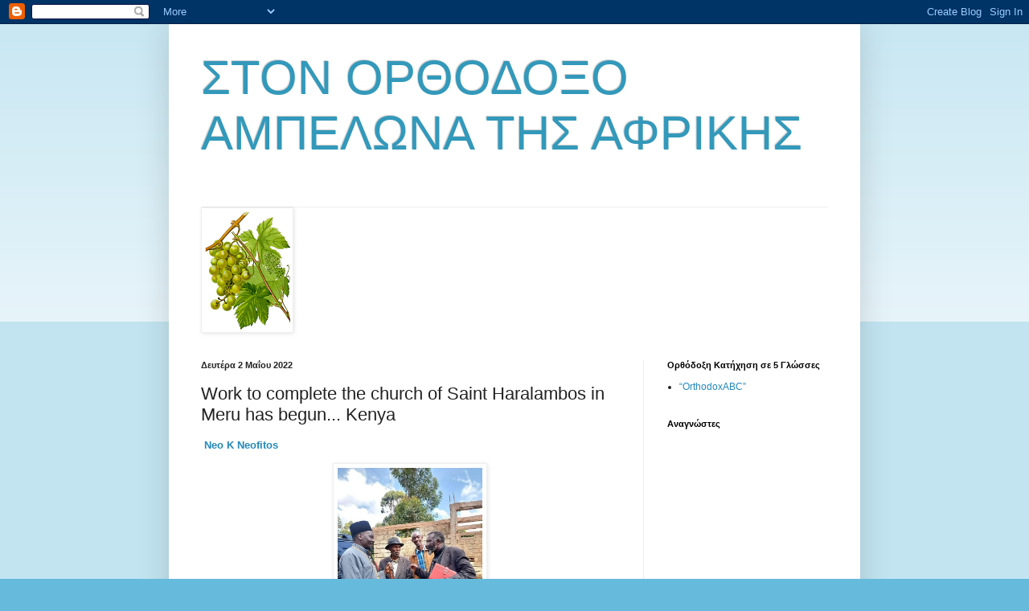

--- FILE ---
content_type: text/html; charset=utf-8
request_url: https://www.google.com/recaptcha/api2/aframe
body_size: 266
content:
<!DOCTYPE HTML><html><head><meta http-equiv="content-type" content="text/html; charset=UTF-8"></head><body><script nonce="NM7TI1ZSaccOj5i0v_N89A">/** Anti-fraud and anti-abuse applications only. See google.com/recaptcha */ try{var clients={'sodar':'https://pagead2.googlesyndication.com/pagead/sodar?'};window.addEventListener("message",function(a){try{if(a.source===window.parent){var b=JSON.parse(a.data);var c=clients[b['id']];if(c){var d=document.createElement('img');d.src=c+b['params']+'&rc='+(localStorage.getItem("rc::a")?sessionStorage.getItem("rc::b"):"");window.document.body.appendChild(d);sessionStorage.setItem("rc::e",parseInt(sessionStorage.getItem("rc::e")||0)+1);localStorage.setItem("rc::h",'1769068158720');}}}catch(b){}});window.parent.postMessage("_grecaptcha_ready", "*");}catch(b){}</script></body></html>